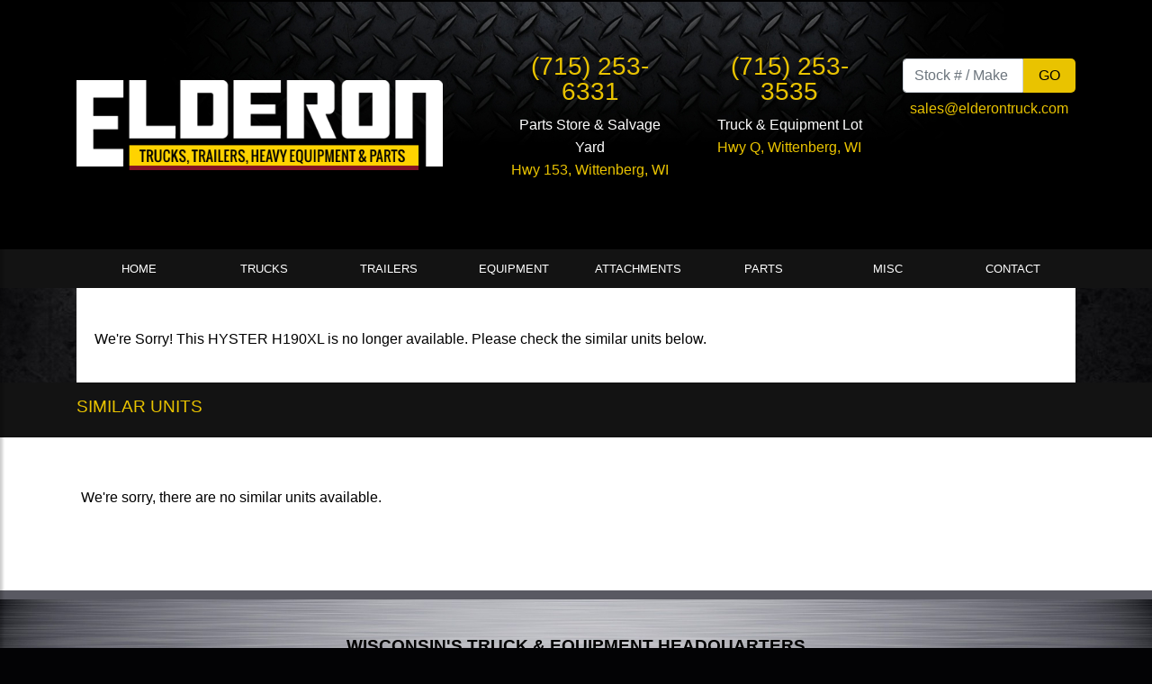

--- FILE ---
content_type: text/html; charset=UTF-8
request_url: https://www.elderontruck.com/equipment/?vid=2118&unit=1994-hyster-h190xl-mast-forklift
body_size: 5174
content:
<!DOCTYPE html>
<html lang="en-US">
<head>
    
<meta name="viewport" content="width=device-width, initial-scale=1, shrink-to-fit=no">
<meta http-equiv="Content-Type" content="text/html; charset=UTF-8" />

<title>1994 HYSTER H190XL MAST FORKLIFT FOR SALE #2118</title>

<meta name="description" content="Used 1994 HYSTER H190XL Mast Forklift for sale #2118. More HYSTER MAST FORKLIFTS for sale at Elderon Truck & Equipment" />

<meta property="og:locale" content="en_US" />
<meta property="og:type" content="website" />
<meta property="og:title" content="1994 HYSTER H190XL MAST FORKLIFT FOR SALE #2118" />
<meta property="og:description" content="Used 1994 HYSTER H190XL Mast Forklift for sale #2118. More HYSTER MAST FORKLIFTS for sale at Elderon Truck & Equipment" />
<meta property="og:site_name" content="" />
<meta property="og:image" content="https://www.imanpro.net/pub/co/elder/photo/2118/1.jpg?20181205083000" />

<meta name="twitter:card" content="summary_large_image" />
<meta name="twitter:description" content="Used 1994 HYSTER H190XL Mast Forklift for sale #2118. More HYSTER MAST FORKLIFTS for sale at Elderon Truck & Equipment" />
<meta name="twitter:title" content="1994 HYSTER H190XL MAST FORKLIFT FOR SALE #2118" />
<meta name="twitter:image" content="https://www.imanpro.net/pub/co/elder/photo/2118/1.jpg?20181205083000" />


<link rel="stylesheet" href="https://maxcdn.bootstrapcdn.com/bootstrap/4.3.1/css/bootstrap.min.css" integrity="" crossorigin="anonymous">
<link rel="stylesheet" type="text/css" media="all" href="/assets/css/styles.css?v=2.93" />
<link rel="stylesheet" href="/assets/css/carousel.css">
<link rel="stylesheet" href="/assets/css/search-spec.css?v=2.89">
<link rel="stylesheet" href="/assets/css/simpleLightbox.min.css">

<link rel="canonical" href="https://www.elderontruck.com/equipment/?vid=2118&unit=1994-hyster-h190xl-mast-forklift" />

</head>

<body>

<a id="smoothup" onclick="$('html, body').animate({scrollTop: 0}, 1000);" title="Back to top" style="cursor: pointer;"></a>

<div class="wrapper">

	<nav id="sidebar" class="" style="overflow: visible;"><div style="max-height: none;" tabindex="0"><div style="position:relative; top:0; left:0;" dir="ltr">


		<ul class="list-unstyled components">
<li class=""><a href="/" target="" rel="">Home</a></li>
<li><a href="#link2dropdown1" data-toggle="collapse" aria-expanded="false" class="dropdown-toggle">Trucks</a>
<ul class="collapse list-unstyled" id="link2dropdown1">
<li class="dropdown-item "><a href="/trucks-for-sale/" target="" rel="">All Trucks</a></li>
<li class="dropdown-item "><a href="/trucks-for-sale/?type=box-van-truck" target="" rel="">Box Van Truck</a></li>
<li class="dropdown-item "><a href="/trucks-for-sale/?type=bucket-boom-truck" target="" rel="">Bucket Boom Truck</a></li>
<li class="dropdown-item "><a href="/trucks-for-sale/?type=cab-chassis-truck" target="" rel="">Cab Chassis Truck</a></li>
<li class="dropdown-item "><a href="/trucks-for-sale/?type=crane-truck" target="" rel="">Crane Truck</a></li>
<li class="dropdown-item "><a href="/trucks-for-sale/?type=daycab" target="" rel="">Daycab Truck</a></li>
<li class="dropdown-item "><a href="/trucks-for-sale/?type=dump-truck" target="" rel="">Dump Truck</a></li>
<li class="dropdown-item "><a href="/trucks-for-sale/?type=flatbed-truck" target="" rel="">Flatbed Truck</a></li>
<li class="dropdown-item "><a href="/trucks-for-sale/?type=grapple-truck" target="" rel="">Grapple Truck</a></li>
<li class="dropdown-item "><a href="/trucks-for-sale/?type=rollback-tow-truck" target="" rel="">Rollback Tow Truck</a></li>
<li class="dropdown-item "><a href="/trucks-for-sale/?type=roll-off-truck" target="" rel="">Roll-off Truck</a></li>
<li class="dropdown-item "><a href="/trucks-for-sale/?type=sleeper" target="" rel="">Sleeper Truck</a></li>
<li class="dropdown-item "><a href="/trucks-for-sale/?type=tank-truck" target="" rel="">Tank Truck</a></li>
<li class="dropdown-item "><a href="/trucks-for-sale/?type=service-utility-truck" target="" rel="">Utility Truck</a></li>
<li class="dropdown-item "><a href="/trucks-for-sale/?type=vacuum-truck" target="" rel="">Vacuum Truck</a></li>
<li class="dropdown-item "><a href="/trucks-for-sale/?type=yard-jockey-spotter" target="" rel="">Spotter-Yard Jockey</a></li>
</ul>
</li>
<li><a href="#link3dropdown1" data-toggle="collapse" aria-expanded="false" class="dropdown-toggle">Trailers</a>
<ul class="collapse list-unstyled" id="link3dropdown1">
<li class="dropdown-item "><a href="/trailers-for-sale/" target="" rel="">All Trailers</a></li>
<li class="dropdown-item "><a href="/trailers-for-sale/?type=tank-trailer" target="" rel="">Tank Trailer</a></li>
<li class="dropdown-item "><a href="/trailers-for-sale/?type=container-trailer" target="" rel="">Container Trailer</a></li>
<li class="dropdown-item "><a href="/trailers-for-sale/?type=drop-deck-trailer" target="" rel="">Drop Deck Trailer</a></li>
<li class="dropdown-item "><a href="/trailers-for-sale/?type=end-dump-trailer" target="" rel="">End Dump Trailer</a></li>
<li class="dropdown-item "><a href="/trailers-for-sale/?type=flatbed-trailer" target="" rel="">Flatbed Trailer</a></li>
<li class="dropdown-item "><a href="/trailers-for-sale/?type=hopper-trailer" target="" rel="">Grain Trailer</a></li>
<li class="dropdown-item "><a href="/trailers-for-sale/?type=lowboy-trailer" target="" rel="">Lowboy Trailer</a></li>
<li class="dropdown-item "><a href="/trailers-for-sale/?type=reefer-trailer" target="" rel="">Reefer Trailer</a></li>
<li class="dropdown-item "><a href="/trailers-for-sale/?type=tag-trailer" target="" rel="">Tag Trailer</a></li>
<li class="dropdown-item "><a href="/trailers-for-sale/?type=van-trailer" target="" rel="">Van Trailer</a></li>
<li class="dropdown-item "><a href="/trailers-for-sale/?type=curtain-side-trailer" target="" rel="">Curtain Side Trailer</a></li>
<li class="dropdown-item "><a href="/trailers-for-sale/?type=gooseneck-trailer" target="" rel="">Gooseneck Trailer</a></li>
</ul>
</li>
<li><a href="#link4dropdown1" data-toggle="collapse" aria-expanded="false" class="dropdown-toggle">Equipment</a>
<ul class="collapse list-unstyled" id="link4dropdown1">
<li class="dropdown-item "><a href="/equipment-for-sale/" target="" rel="">All Equipment</a></li>
<li class="dropdown-item "><a href="/equipment-for-sale/?type=asphalt-paving" target="" rel="">Asphalt Paving</a></li>
<li class="dropdown-item "><a href="/equipment-for-sale/?type=backhoe-loader" target="" rel="">Backhoe Loader</a></li>
<li class="dropdown-item "><a href="/equipment-for-sale/?type=boom-lift" target="" rel="">Boom Lift</a></li>
<li class="dropdown-item "><a href="/equipment-for-sale/?type=chipper" target="" rel="">Chipper</a></li>
<li class="dropdown-item "><a href="/equipment-for-sale/?type=all-terrain-crane" target="" rel="">Crane</a></li>
<li class="dropdown-item "><a href="/equipment-for-sale/?type=crawler-dozer" target="" rel="">Dozer</a></li>
<li class="dropdown-item "><a href="/equipment-for-sale/?type=crawler-excavator" target="" rel="">Excavator</a></li>
<li class="dropdown-item "><a href="/equipment-for-sale/?type=drum-roller-compactor" target="" rel="">Compactor</a></li>
<li class="dropdown-item "><a href="/equipment-for-sale/?type=farm-tractor" target="" rel="">Farm Tractor</a></li>
<li class="dropdown-item "><a href="/equipment-for-sale/?type=forklift" target="" rel="">Forklift</a></li>
<li class="dropdown-item "><a href="/equipment-for-sale/?type=light-tower" target="" rel="">Light Tower</a></li>
<li class="dropdown-item "><a href="/equipment-for-sale/?type=mini-excavator" target="" rel="">Mini Excavator</a></li>
<li class="dropdown-item "><a href="/equipment-for-sale/?type=off-highway-truck" target="" rel="">Off Road Dump Truck</a></li>
<li class="dropdown-item "><a href="/equipment-for-sale/?type=motor-grader" target="" rel="">Motor Grader</a></li>
<li class="dropdown-item "><a href="/equipment-for-sale/?type=scissor-lift" target="" rel="">Scissor Lift</a></li>
<li class="dropdown-item "><a href="/equipment-for-sale/?type=aggregate-screen" target="" rel="">Screener</a></li>
<li class="dropdown-item "><a href="/equipment-for-sale/?type=skidsteer" target="" rel="">Skid Steer</a></li>
<li class="dropdown-item "><a href="/equipment-for-sale/?type=skip-loader" target="" rel="">Skip Loader</a></li>
<li class="dropdown-item "><a href="/equipment-for-sale/?type=sweeper" target="" rel="">Sweeper</a></li>
<li class="dropdown-item "><a href="/equipment-for-sale/?type=stump-grinder" target="" rel="">Stump Grinder</a></li>
<li class="dropdown-item "><a href="/equipment-for-sale/?type=wheel-loader" target="" rel="">Wheel Loader</a></li>
</ul>
</li>
<li><a href="#link5dropdown1" data-toggle="collapse" aria-expanded="false" class="dropdown-toggle">Attachments</a>
<ul class="collapse list-unstyled" id="link5dropdown1">
<li class="dropdown-item "><a href="/attachments-for-sale/" target="" rel="">All Attachments</a></li>
<li class="dropdown-item "><a href="/attachments-for-sale/?type=agricultural-attachment" target="" rel="">Agricultural Attachment</a></li>
<li class="dropdown-item "><a href="/attachments-for-sale/?type=auger" target="" rel="">Auger</a></li>
<li class="dropdown-item "><a href="/attachments-for-sale/?type=blade" target="" rel="">Blade</a></li>
<li class="dropdown-item "><a href="/attachments-for-sale/?type=boom" target="" rel="">Boom</a></li>
<li class="dropdown-item "><a href="/attachments-for-sale/?type=boom-lift" target="" rel="">Boom Lift</a></li>
<li class="dropdown-item "><a href="/attachments-for-sale/?type=bucket" target="" rel="">Bucket</a></li>
<li class="dropdown-item "><a href="/attachments-for-sale/?type=cab" target="" rel="">Cab</a></li>
<li class="dropdown-item "><a href="/attachments-for-sale/?type=cable-plow" target="" rel="">Cable Plow</a></li>
<li class="dropdown-item "><a href="/attachments-for-sale/?type=dozer" target="" rel="">Dozer</a></li>
<li class="dropdown-item "><a href="/attachments-for-sale/?type=excavator" target="" rel="">Excavator</a></li>
<li class="dropdown-item "><a href="/attachments-for-sale/?type=fork" target="" rel="">Fork</a></li>
<li class="dropdown-item "><a href="/attachments-for-sale/?type=grapple" target="" rel="">Grapple</a></li>
<li class="dropdown-item "><a href="/attachments-for-sale/?type=mower" target="" rel="">Mower</a></li>
<li class="dropdown-item "><a href="/attachments-for-sale/?type=paving" target="" rel="">Paving</a></li>
<li class="dropdown-item "><a href="/attachments-for-sale/?type=root-rock-rake" target="" rel="">Root - Rock Rake</a></li>
<li class="dropdown-item "><a href="/attachments-for-sale/?type=rubber-track" target="" rel="">Rubber Track</a></li>
<li class="dropdown-item "><a href="/attachments-for-sale/?type=shank" target="" rel="">Shank</a></li>
<li class="dropdown-item "><a href="/attachments-for-sale/?type=skidsteer" target="" rel="">Skidsteer</a></li>
<li class="dropdown-item "><a href="/attachments-for-sale/?type=snow-plow" target="" rel="">Snow Plow</a></li>
<li class="dropdown-item "><a href="/attachments-for-sale/?type=steel-track" target="" rel="">Steel Track</a></li>
<li class="dropdown-item "><a href="/attachments-for-sale/?type=tire" target="" rel="">Tire</a></li>
<li class="dropdown-item "><a href="/attachments-for-sale/?type=winch" target="" rel="">Winch</a></li>
</ul>
</li>
<li><a href="#link6dropdown1" data-toggle="collapse" aria-expanded="false" class="dropdown-toggle">Parts</a>
<ul class="collapse list-unstyled" id="link6dropdown1">
<li class="dropdown-item "><a href="/parts-for-sale/" target="" rel="">All Parts</a></li>
<li class="dropdown-item "><a href="/parts-for-sale/?type=complete-engine" target="" rel="">Engines</a></li>
<li class="dropdown-item "><a href="/parts-for-sale/?type=hood" target="" rel="">Hoods</a></li>
</ul>
</li>
<li><a href="#link7dropdown1" data-toggle="collapse" aria-expanded="false" class="dropdown-toggle">Misc</a>
<ul class="collapse list-unstyled" id="link7dropdown1">
<li class="dropdown-item "><a href="/misc-for-sale/?type=pickup-truck-body" target="" rel="">Pickup Truck Bodies</a></li>
</ul>
</li>
<li class=""><a href="/contact-us/" target="" rel="">Contact</a></li>
</ul>

	</nav>

	<div id="content">

		<div id="sidebar-tog" class="menu-tog-button"><img id="sidebarCollapse" src="/assets/images/hamburger.png" alt="Menu" style="width: 26px;" /></div>

		<div class="container-fluid">
			<div class="row">
				<div class="col-12 fullheader">
					<div class="container">

						<header class="site-header py-3">
							<div class="row justify-content-between align-items-center">
								<div class="col-lg-12 col-xl-5 tal2">
									<a href="/"><img src="/assets/images/logo-black.png" alt="Logo" class="logo" /></a>
								</div>
								<div class="col-lg-12 col-xl-7 tar2">

									<div class="row">
									<div class="col-sm-12 col-md-4 tal2">

									<div class="center" style="display: inline-block; width: auto;">
										<div class="header-phone"><a class="white" href="tel:7152536331">(715) 253-6331</a></div>
										<div class="header-location" itemprop="address" itemscope="" itemtype="http://schema.org/PostalAddress">Parts Store & Salvage Yard<br />
											<a class="white" href="https://goo.gl/maps/g3NBxhWGGXJWDECr7" target="_blank" rel="noopener">Hwy 153, <span itemprop="streetAddress" style="display: none;">W18601 State Hwy 153</span> <span itemprop="addressLocality">Wittenberg</span>, <span itemprop="addressRegion">WI</span> <span itemprop="postalCode" style="display: none;">54499</span></a>
										</div><br />

										<span itemprop="geo" itemscope="" itemtype="http://schema.org/GeoCoordinates">
										<meta itemprop="latitude" content="">
										<meta itemprop="longitude" content="">
										</span>

									</div>

									</div>
									<div class="col-sm-12 col-md-4 tal2">

									<div class="center" style="display: inline-block; width: auto;">
										<div class="header-phone"><a class="white" href="tel:7152533535">(715) 253-3535</a></div>
										<div class="header-location" itemprop="address" itemscope="" itemtype="http://schema.org/PostalAddress">Truck & Equipment Lot<br />
											<a class="white" href="https://goo.gl/maps/R2jG5ZWwtRbjQ8vR7" target="_blank" rel="noopener">Hwy Q, <span itemprop="streetAddress" style="display: none;">W17341 Cty Hwy Q</span> <span itemprop="addressLocality">Wittenberg</span>, <span itemprop="addressRegion">WI</span> <span itemprop="postalCode" style="display: none;">54499</span></a>
										</div><br />

										<span itemprop="geo" itemscope="" itemtype="http://schema.org/GeoCoordinates">
										<meta itemprop="latitude" content="">
										<meta itemprop="longitude" content="">
										</span>

									</div>

									</div>
									<div class="col-sm-12 col-md-4 tar2">

									<div class="center" style="display: inline-block; width: auto; margin-top: 5px;">

										<div class="header-form" style=" margin-bottom: 10px;">
										<form method="get" action="/search">

                <input type="submit" value="Go" class="button float-right" style="height: 38px; width: 30%; border-top-left-radius: 0px; border-bottom-left-radius: 0px; color: #000;"> 
                <input aria-label="Stock Number Search" type="text" id="header-search" class="form-control" placeholder="Stock # / Make" name="search" style="width: 70%; border-top-right-radius: 0px; border-bottom-right-radius: 0px;">

										
										

										</form>
										</div>

										<div class="header-social">
										<a href="/cdn-cgi/l/email-protection#fc8f9d90998fbc999098998e9392888e899f97d29f9391"><span class="__cf_email__" data-cfemail="4033212c253300252c2425322f2e343235232b6e232f2d">[email&#160;protected]</span></a>
										</div>

									</div>

									</div>
									</div>

								</div>
							</div>
						</header>

					</div>
				</div>
			</div>
		</div>

		<div class="container-fluid mainmenu">
			<div class="row">
				<div class="col-12 fullmenu">
					<div class="container">
						<nav class="navbar navbar-expand-lg desktopmenu">


						<ul class="navbar-nav w-100 nav-justified">
<li class="nav-item "><a href="/" target="" rel="">Home</a></li>
<li class="nav-item dropdown"><a href="#" id="link2dropdown1" role="button" data-toggle="dropdown" aria-haspopup="true" aria-expanded="false" class="nav-link dropdown-toggle">Trucks</a>
<div class="dropdown-menu" aria-labelledby="link2dropdown1">
<a class="dropdown-item" href="/trucks-for-sale/" target="" rel="">All Trucks</a><hr>
<a class="dropdown-item" href="/trucks-for-sale/?type=box-van-truck" target="" rel="">Box Van Truck</a><hr>
<a class="dropdown-item" href="/trucks-for-sale/?type=bucket-boom-truck" target="" rel="">Bucket Boom Truck</a><hr>
<a class="dropdown-item" href="/trucks-for-sale/?type=cab-chassis-truck" target="" rel="">Cab Chassis Truck</a><hr>
<a class="dropdown-item" href="/trucks-for-sale/?type=crane-truck" target="" rel="">Crane Truck</a><hr>
<a class="dropdown-item" href="/trucks-for-sale/?type=daycab" target="" rel="">Daycab Truck</a><hr>
<a class="dropdown-item" href="/trucks-for-sale/?type=dump-truck" target="" rel="">Dump Truck</a><hr>
<a class="dropdown-item" href="/trucks-for-sale/?type=flatbed-truck" target="" rel="">Flatbed Truck</a><hr>
<a class="dropdown-item" href="/trucks-for-sale/?type=grapple-truck" target="" rel="">Grapple Truck</a><hr>
<a class="dropdown-item" href="/trucks-for-sale/?type=rollback-tow-truck" target="" rel="">Rollback Tow Truck</a><hr>
<a class="dropdown-item" href="/trucks-for-sale/?type=roll-off-truck" target="" rel="">Roll-off Truck</a><hr>
<a class="dropdown-item" href="/trucks-for-sale/?type=sleeper" target="" rel="">Sleeper Truck</a><hr>
<a class="dropdown-item" href="/trucks-for-sale/?type=tank-truck" target="" rel="">Tank Truck</a><hr>
<a class="dropdown-item" href="/trucks-for-sale/?type=service-utility-truck" target="" rel="">Utility Truck</a><hr>
<a class="dropdown-item" href="/trucks-for-sale/?type=vacuum-truck" target="" rel="">Vacuum Truck</a><hr>
<a class="dropdown-item" href="/trucks-for-sale/?type=yard-jockey-spotter" target="" rel="">Spotter-Yard Jockey</a><hr>
</div>
</li>
<li class="nav-item dropdown"><a href="#" id="link3dropdown1" role="button" data-toggle="dropdown" aria-haspopup="true" aria-expanded="false" class="nav-link dropdown-toggle">Trailers</a>
<div class="dropdown-menu" aria-labelledby="link3dropdown1">
<a class="dropdown-item" href="/trailers-for-sale/" target="" rel="">All Trailers</a><hr>
<a class="dropdown-item" href="/trailers-for-sale/?type=tank-trailer" target="" rel="">Tank Trailer</a><hr>
<a class="dropdown-item" href="/trailers-for-sale/?type=container-trailer" target="" rel="">Container Trailer</a><hr>
<a class="dropdown-item" href="/trailers-for-sale/?type=drop-deck-trailer" target="" rel="">Drop Deck Trailer</a><hr>
<a class="dropdown-item" href="/trailers-for-sale/?type=end-dump-trailer" target="" rel="">End Dump Trailer</a><hr>
<a class="dropdown-item" href="/trailers-for-sale/?type=flatbed-trailer" target="" rel="">Flatbed Trailer</a><hr>
<a class="dropdown-item" href="/trailers-for-sale/?type=hopper-trailer" target="" rel="">Grain Trailer</a><hr>
<a class="dropdown-item" href="/trailers-for-sale/?type=lowboy-trailer" target="" rel="">Lowboy Trailer</a><hr>
<a class="dropdown-item" href="/trailers-for-sale/?type=reefer-trailer" target="" rel="">Reefer Trailer</a><hr>
<a class="dropdown-item" href="/trailers-for-sale/?type=tag-trailer" target="" rel="">Tag Trailer</a><hr>
<a class="dropdown-item" href="/trailers-for-sale/?type=van-trailer" target="" rel="">Van Trailer</a><hr>
<a class="dropdown-item" href="/trailers-for-sale/?type=curtain-side-trailer" target="" rel="">Curtain Side Trailer</a><hr>
<a class="dropdown-item" href="/trailers-for-sale/?type=gooseneck-trailer" target="" rel="">Gooseneck Trailer</a><hr>
</div>
</li>
<li class="nav-item dropdown"><a href="#" id="link4dropdown1" role="button" data-toggle="dropdown" aria-haspopup="true" aria-expanded="false" class="nav-link dropdown-toggle">Equipment</a>
<div class="dropdown-menu" aria-labelledby="link4dropdown1">
<a class="dropdown-item" href="/equipment-for-sale/" target="" rel="">All Equipment</a><hr>
<a class="dropdown-item" href="/equipment-for-sale/?type=asphalt-paving" target="" rel="">Asphalt Paving</a><hr>
<a class="dropdown-item" href="/equipment-for-sale/?type=backhoe-loader" target="" rel="">Backhoe Loader</a><hr>
<a class="dropdown-item" href="/equipment-for-sale/?type=boom-lift" target="" rel="">Boom Lift</a><hr>
<a class="dropdown-item" href="/equipment-for-sale/?type=chipper" target="" rel="">Chipper</a><hr>
<a class="dropdown-item" href="/equipment-for-sale/?type=all-terrain-crane" target="" rel="">Crane</a><hr>
<a class="dropdown-item" href="/equipment-for-sale/?type=crawler-dozer" target="" rel="">Dozer</a><hr>
<a class="dropdown-item" href="/equipment-for-sale/?type=crawler-excavator" target="" rel="">Excavator</a><hr>
<a class="dropdown-item" href="/equipment-for-sale/?type=drum-roller-compactor" target="" rel="">Compactor</a><hr>
<a class="dropdown-item" href="/equipment-for-sale/?type=farm-tractor" target="" rel="">Farm Tractor</a><hr>
<a class="dropdown-item" href="/equipment-for-sale/?type=forklift" target="" rel="">Forklift</a><hr>
<a class="dropdown-item" href="/equipment-for-sale/?type=light-tower" target="" rel="">Light Tower</a><hr>
<a class="dropdown-item" href="/equipment-for-sale/?type=mini-excavator" target="" rel="">Mini Excavator</a><hr>
<a class="dropdown-item" href="/equipment-for-sale/?type=off-highway-truck" target="" rel="">Off Road Dump Truck</a><hr>
<a class="dropdown-item" href="/equipment-for-sale/?type=motor-grader" target="" rel="">Motor Grader</a><hr>
<a class="dropdown-item" href="/equipment-for-sale/?type=scissor-lift" target="" rel="">Scissor Lift</a><hr>
<a class="dropdown-item" href="/equipment-for-sale/?type=aggregate-screen" target="" rel="">Screener</a><hr>
<a class="dropdown-item" href="/equipment-for-sale/?type=skidsteer" target="" rel="">Skid Steer</a><hr>
<a class="dropdown-item" href="/equipment-for-sale/?type=skip-loader" target="" rel="">Skip Loader</a><hr>
<a class="dropdown-item" href="/equipment-for-sale/?type=sweeper" target="" rel="">Sweeper</a><hr>
<a class="dropdown-item" href="/equipment-for-sale/?type=stump-grinder" target="" rel="">Stump Grinder</a><hr>
<a class="dropdown-item" href="/equipment-for-sale/?type=wheel-loader" target="" rel="">Wheel Loader</a><hr>
</div>
</li>
<li class="nav-item dropdown"><a href="#" id="link5dropdown1" role="button" data-toggle="dropdown" aria-haspopup="true" aria-expanded="false" class="nav-link dropdown-toggle">Attachments</a>
<div class="dropdown-menu" aria-labelledby="link5dropdown1">
<a class="dropdown-item" href="/attachments-for-sale/" target="" rel="">All Attachments</a><hr>
<a class="dropdown-item" href="/attachments-for-sale/?type=agricultural-attachment" target="" rel="">Agricultural Attachment</a><hr>
<a class="dropdown-item" href="/attachments-for-sale/?type=auger" target="" rel="">Auger</a><hr>
<a class="dropdown-item" href="/attachments-for-sale/?type=blade" target="" rel="">Blade</a><hr>
<a class="dropdown-item" href="/attachments-for-sale/?type=boom" target="" rel="">Boom</a><hr>
<a class="dropdown-item" href="/attachments-for-sale/?type=boom-lift" target="" rel="">Boom Lift</a><hr>
<a class="dropdown-item" href="/attachments-for-sale/?type=bucket" target="" rel="">Bucket</a><hr>
<a class="dropdown-item" href="/attachments-for-sale/?type=cab" target="" rel="">Cab</a><hr>
<a class="dropdown-item" href="/attachments-for-sale/?type=cable-plow" target="" rel="">Cable Plow</a><hr>
<a class="dropdown-item" href="/attachments-for-sale/?type=dozer" target="" rel="">Dozer</a><hr>
<a class="dropdown-item" href="/attachments-for-sale/?type=excavator" target="" rel="">Excavator</a><hr>
<a class="dropdown-item" href="/attachments-for-sale/?type=fork" target="" rel="">Fork</a><hr>
<a class="dropdown-item" href="/attachments-for-sale/?type=grapple" target="" rel="">Grapple</a><hr>
<a class="dropdown-item" href="/attachments-for-sale/?type=mower" target="" rel="">Mower</a><hr>
<a class="dropdown-item" href="/attachments-for-sale/?type=paving" target="" rel="">Paving</a><hr>
<a class="dropdown-item" href="/attachments-for-sale/?type=root-rock-rake" target="" rel="">Root - Rock Rake</a><hr>
<a class="dropdown-item" href="/attachments-for-sale/?type=rubber-track" target="" rel="">Rubber Track</a><hr>
<a class="dropdown-item" href="/attachments-for-sale/?type=shank" target="" rel="">Shank</a><hr>
<a class="dropdown-item" href="/attachments-for-sale/?type=skidsteer" target="" rel="">Skidsteer</a><hr>
<a class="dropdown-item" href="/attachments-for-sale/?type=snow-plow" target="" rel="">Snow Plow</a><hr>
<a class="dropdown-item" href="/attachments-for-sale/?type=steel-track" target="" rel="">Steel Track</a><hr>
<a class="dropdown-item" href="/attachments-for-sale/?type=tire" target="" rel="">Tire</a><hr>
<a class="dropdown-item" href="/attachments-for-sale/?type=winch" target="" rel="">Winch</a><hr>
</div>
</li>
<li class="nav-item dropdown"><a href="#" id="link6dropdown1" role="button" data-toggle="dropdown" aria-haspopup="true" aria-expanded="false" class="nav-link dropdown-toggle">Parts</a>
<div class="dropdown-menu" aria-labelledby="link6dropdown1">
<a class="dropdown-item" href="/parts-for-sale/" target="" rel="">All Parts</a><hr>
<a class="dropdown-item" href="/parts-for-sale/?type=complete-engine" target="" rel="">Engines</a><hr>
<a class="dropdown-item" href="/parts-for-sale/?type=hood" target="" rel="">Hoods</a><hr>
</div>
</li>
<li class="nav-item dropdown"><a href="#" id="link7dropdown1" role="button" data-toggle="dropdown" aria-haspopup="true" aria-expanded="false" class="nav-link dropdown-toggle">Misc</a>
<div class="dropdown-menu" aria-labelledby="link7dropdown1">
<a class="dropdown-item" href="/misc-for-sale/?type=pickup-truck-body" target="" rel="">Pickup Truck Bodies</a><hr>
</div>
</li>
<li class="nav-item "><a href="/contact-us/" target="" rel="">Contact</a></li>
</ul>


						</nav>
					</div>
				</div>
			</div>
		</div>

		
		<main role="main" class="container main-content" style="padding-bottom: 20px;">
			<div class="page-tophalf-constrained">
			<div class="row">
				<div class="col-12">
					<div class="seplg"></div>


<p>We're Sorry! This HYSTER H190XL is no longer available. Please check the similar units below.</p><div class="row">

<div class="col-md-12">


					</div>
				</div>
			</div>
		</div>
	</div>
</main>

<div class="fullwidthbar1">
	<div class="container">
		<div class="row">
			<div class="col">
				<h3 class="spec-simunit-header">Similar Units</h3>
			</div>
		</div>
	</div>
</div>

<main role="main" class="container-fluid main-content page-bottomhalf-full">
	<div class="container page-bottomhalf-constrained">
		<div>
			<div>

				<div class="row">
					<div class="col-12">
						<div class="seplg"></div>
	<p>We're sorry, there are no similar units available.</p></div>
</div>
 


					<div class="seplg"></div>
				</div>
			</div>
			</div>
		</main>

		<div class="container-fluid showcase">
		<h3>Wisconsin's Truck &amp; Equipment Headquarters</h3>
		</div>

		<footer class="site-footer">

			<div class="row">
			<div class="col-md-12">
				<a href="/"><img src="/assets/images/logo-black.png" alt="Logo" class="logo" /></a>
			</div>
			</div>

			<div class="sepsm"></div>
			<div class="sepsm"></div>

			<div class="row">
			<div class="col-md-6 tar2"style="padding:0 48px">

			<div class="header-location" itemprop="address" itemscope="" itemtype="http://schema.org/PostalAddress" style="display: inline-block; text-align: center;">Parts Store & Salvage Yard
			<div class="header-phone"><a class="white" href="tel:7152536331">(715) 253-6331</a></div>
				<a class="white" href="https://goo.gl/maps/g3NBxhWGGXJWDECr7" target="_blank" rel="noopener"><span itemprop="streetAddress">W18601 State Hwy 153</span><br /><span itemprop="addressLocality">Wittenberg</span>, <span itemprop="addressRegion">WI</span> <span itemprop="postalCode">54499</span></a>
			</div>

			</div>
			<div class="col-md-6 tal2" style="padding:0 48px">

			<div class="header-location" itemprop="address" itemscope="" itemtype="http://schema.org/PostalAddress" style="display: inline-block; text-align: center;">Truck & Equipment Sales Lot
			<div class="header-phone"><a class="white" href="tel:7152533535">(715) 253-3535</a></div>
				<a class="white" href="https://goo.gl/maps/R2jG5ZWwtRbjQ8vR7" target="_blank" rel="noopener"><span itemprop="streetAddress">W17341 Cty Hwy Q</span><br /><span itemprop="addressLocality">Wittenberg</span>, <span itemprop="addressRegion">WI</span> <span itemprop="postalCode">54499</span></a>
			</div>

			</div>
			</div>

			<span itemprop="geo" itemscope="" itemtype="http://schema.org/GeoCoordinates">
			<meta itemprop="latitude" content="">
			<meta itemprop="longitude" content="">
			</span>

		</footer>

		<footer class="site-copyright">

		<a href="https://www.imanpro.com/" target="_blank" rel="noopener"><img src="//www.imanpro.net/pub/img/imanpro.png" style="max-height: 18px;" alt="ImanPro" /></a>

		<p>Copyright &copy;2019 Elderon Truck & Equipment. All Rights Reserved.</p>

		<div class="privacy"><a href="/privacy">Privacy Policy</a></div>

		
		</footer>



	</div> <!-- #content -->

</div> <!-- .wrapper -->


<!-- Dark Overlay element -->
<div class="overlay"></div>

<script data-cfasync="false" src="/cdn-cgi/scripts/5c5dd728/cloudflare-static/email-decode.min.js"></script><script src="https://ajax.googleapis.com/ajax/libs/jquery/3.4.1/jquery.min.js"></script>
<script src="https://stackpath.bootstrapcdn.com/bootstrap/4.3.1/js/bootstrap.min.js" crossorigin="anonymous" integrity=""></script>
<script type="text/javascript" src="/assets/js/site.js?v=2.14"></script>
<script type="text/javascript" src="https://cdnjs.cloudflare.com/ajax/libs/jquery.lazy/1.7.4/jquery.lazy.min.js"></script>
<script src="/assets/js/simpleLightbox.min.js"></script>





<script>

	var lightbox;
	var $items;

	$( document ).ready(function() {

		jQuery(".lazy").lazy();

		$items = ['https://www.imanpro.net/pub/co/elder/photo/2118/1.jpg?20181205083000','https://www.imanpro.net/pub/co/elder/photo/2118/2.jpg?20181205083000','https://www.imanpro.net/pub/co/elder/photo/2118/3.jpg?20181205083000','https://www.imanpro.net/pub/co/elder/photo/2118/4.jpg?20181205083000','https://www.imanpro.net/pub/co/elder/photo/2118/5.jpg?20181205083000','https://www.imanpro.net/pub/co/elder/photo/2118/6.jpg?20181205083000','https://www.imanpro.net/pub/co/elder/photo/2118/7.jpg?20181205083000','https://www.imanpro.net/pub/co/elder/photo/2118/8.jpg?20181205083000','https://www.imanpro.net/pub/co/elder/photo/2118/9.jpg?20181205083000','https://www.imanpro.net/pub/co/elder/photo/2118/10.jpg?20181205083000','https://www.imanpro.net/pub/co/elder/photo/2118/11.jpg?20181205083000','https://www.imanpro.net/pub/co/elder/photo/2118/12.jpg?20181205083000','https://www.imanpro.net/pub/co/elder/photo/2118/13.jpg?20181205083000','https://www.imanpro.net/pub/co/elder/photo/2118/14.jpg?20181205083000'];

		$(".mainimage-container .lbox-pic").on("click", function(e) {
			var lightbox = SimpleLightbox.open({ items: $items, startAt: $items.indexOf($(".mainimage-container .lbox-pic").attr("href")) });
			return false;
		});

		var lightboxp = $(".lbox-vid").simpleLightbox({ nav: "false" });
	});

	function do_Thumb_Link(photo) {

		$(".mainimage-container").css("background","url(" + photo + ")");
		$(".mainimage-link").attr("href",photo);
		$("#mainimage").attr("src",photo);

		$(".mainimage-container .lbox-pic").prop("onclick", null).off("click");
		$(".mainimage-container .lbox-pic").on("click", function(e) {
			var lightbox = SimpleLightbox.open({ items: $items, startAt: $items.indexOf($(".mainimage-container .lbox-pic").attr("href")) });
			return false;
		});
	}

</script>



<script>
$(document).scroll(function() {
 var y = $(this).scrollTop();
 if (y > 500) {
   $('#smoothup').fadeIn();
 } else {
   $('#smoothup').fadeOut();
 }
});
</script>

<script defer src="https://static.cloudflareinsights.com/beacon.min.js/vcd15cbe7772f49c399c6a5babf22c1241717689176015" integrity="sha512-ZpsOmlRQV6y907TI0dKBHq9Md29nnaEIPlkf84rnaERnq6zvWvPUqr2ft8M1aS28oN72PdrCzSjY4U6VaAw1EQ==" data-cf-beacon='{"version":"2024.11.0","token":"8a3eba1d559d47459da80dcba1cddea9","r":1,"server_timing":{"name":{"cfCacheStatus":true,"cfEdge":true,"cfExtPri":true,"cfL4":true,"cfOrigin":true,"cfSpeedBrain":true},"location_startswith":null}}' crossorigin="anonymous"></script>
</body>
</html>

--- FILE ---
content_type: text/css
request_url: https://www.elderontruck.com/assets/css/search-spec.css?v=2.89
body_size: 2092
content:

/*

### IMANPRO STATIC SITE SCRIPT WITH DEALER ADDITIONS
### v.2.0.1

*/








/* IMP ADVANCED SEARCH PLUGIN STYLES */

.search-result-box { margin-bottom: 30px; }

.search-h1 { text-transform: uppercase; font-size: 23px; }

.search-h1 div { float: right; font-size: 14px; margin-top: 10px; }
.search-h1 div a { color: #000; }
.search-h1 div a:hover { color: #c40000; }

.search-h2 { text-transform: uppercase; font-size: 15px; margin-bottom: 20px; color: #ab2136; }
.search-h2 div { float: right; }

@media screen and (max-width: 990px) {
	.search-h1, .search-h1 div, .search-h2, .search-h2 div { text-align: center; }
	.search-h1 div, .search-h2 div { margin-top: 10px; float: none; }
}

.search-item-header { background: #000; color: #000; padding: 5px; margin: 0px; text-transform: uppercase; font-size: 16px; line-height: 1.5rem; }
.search-item-header a { color: #fff; }

/* MAIN PIC AND THUMBS FOR USE WITH MATCHING ASPECT RATIO PHOTOS (NATURAL DISPLAY)  */
.search-img-container { height: auto; }
.search-img-container img { width: 100%; }

/* MAIN PIC FOR USE WITH MISMATCHED ASPECT RATIO PHOTOS (CROPPED DISPLAY) */
/*
.search-img-container { height: 316px; overflow: hidden; }
.fiftyfifty .search-img-container { height: 180px !important; }
.search-img-container img { min-height: 100%; min-width: 100%; position: absolute; top: 50%; left: 50%; transform: translate(-50%,-50%); }
*/

.search-info1 { font-size: 14px; }
.search-info2 { font-size: 16px; text-transform: uppercase; }
.search-info3 { font-size: 18px; text-transform: uppercase; }
.search-info4 { font-size: 14px; }

.search-info1, .search-info2, .search-info3, .search-info4 { margin-bottom: 15px; }

.search-info4 table { width: 100%; }
.search-info4 th { font-weight: normal; background: #f0f0f0; }
.search-info4 td {  }
.search-info4 th, td { border: 1px solid #bbb; padding: 2px 5px !important; }
.fiftyfifty .search-info4 th, td { font-size: 12px; }

.fntext { background: #ff0000; color: #ffffff; text-align: center; }
.search-stocknum { float: left; }
.search-price { color: #c40000; text-align: right; }

.search-results { }
.search-num-results { float: right; }

.search-result-box .col-md-7 { padding-left: 0px; padding-top: 15px; }
.search-result-box .col-md-5 { padding-right: 15px; padding-top: 15px; }

/*
.page-link { color: #bb0000; }
.page-link:hover { color: #000000; }
*/
.page-item.active .page-link { 
	background-color: #e9c300; 
	border-color: #e9c300 !important; 
	border-top-color: #e9c300 !important; 
	border-right-color: #e9c300 !important; 
	border-left-color: #e9c300 !important; 
	border-bottom-color: #e9c300 !important; 
}

.page-item.total-results { margin-left: 10px; }

/* SEARCH FORM */

.search-section { 
	border-top: 5px solid #ab2136;
    padding: 6px;
    margin-bottom: 20px;
border-bottom-right-radius: 4px;
border-bottom-left-radius: 4px;
box-shadow: 0 2px 5px rgba(0, 0, 0, 0.18);
}
.search-section h3 { margin: 0 0 10px 0; }
#imp-search-form * { font-size: 13px !important; }

.sortby { padding: 5px 0 5px 5px; height: 36px; border: 1px solid #dee2e6; margin: 0 0 18px 0; height: 38px; color: #666; border-radius: 3px; background: #fff; }

#imp-search-form select,
#imp-search-form input[type="text"] { width: 100%; padding: 5px 0 5px 5px; height: 36px; border: 1px solid #dee2e6; margin: 6px 0 0 0; }

#imp-search-form select { width: 100%; }

#imp-search-form input[type="text"] { width: 70%; }

#imp-search-form .buttonright { width: 30%; float: right; height: 36px; border: 0px; background: #ddd; color: #000; margin: 6px 0 0 0; text-transform: uppercase; }
#imp-search-form .buttonright:hover { background: #e9c300; color: #fff; }

#imp-search-form .button { width: 100%; border: 0px; background: #ddd; color: #000; margin: 6px 0 0 0; border-radius: 0px !important; }
#imp-search-form .button:hover { background: #e9c300; color: #fff; }

.imp-form-container h3 { background: #fff; color: #2a2a35; padding: 5px 10px 5px 10px; font-size: 13px; font-weight: bold !important; text-transform: uppercase; margin: 0px; }

.sticky {
	position: -webkit-sticky;
    position: sticky;
    top: 0;
}

.plusminus { width: 10px; cursor: pointer; }


@media screen and (max-width: 990px) {
	.search-results { padding-left: 0px; }
	.search-info1, .search-info2, .search-info3, .search-info4 { padding-left: 0px; }

	.search-num-results { float: none; text-align: center; }
	.pagination { text-align: center; }
	.top-pagination .pagination { display: none; }
	.bottom-pagination .sortby { display: none; }
	.search-result-box .col-md-7 { padding-left: 15px; }
	#search-type-div { display: none; }
	.sticky { position: relative; }

	.sortby { margin: 0 0 20px 0; }
}

.state-link { font-size: 14px; margin-top: 20px; }
.seo { font-size: 14px; margin-bottom: 20px; text-transform: uppercase; }










/* IMP HTML RANGE SLIDER CSS */

.slidecontaineryear, .slidecontainerprice, .slidecontainermileage {
  width: 100%; /* Width of the outside container */
  position: relative;
  height: 25px !important;
}

.slidebox { text-transform: uppercase; width: 100%; padding: 10px; border: 1px solid #dee2e6; margin: 6px 0 0 0; font-size: 13px !important }
.slidetrack { background: #f0f0f0; margin: 5px 0 0 0; }

/* The slider itself */
.slider {
  -webkit-appearance: none;  /* Override default CSS styles */
  appearance: none;
  width: 100%; /* Full-width */
  height: 25px; /* Specified height */
  background: none; /* Grey background */
  outline: none; /* Remove outline */
  opacity: 0.7; /* Set transparency (for mouse-over effects on hover) */
  -webkit-transition: .2s; /* 0.2 seconds transition on hover */
  transition: opacity .2s;
  position: absolute;
  top: 0px;
  left: 0px;
  border: 1px solid #bbb;
}

/* Mouse-over effects */
.slider:hover {
  opacity: 1; /* Fully shown on mouse-over */
}

/* The slider handle (use -webkit- (Chrome, Opera, Safari, Edge) and -moz- (Firefox) to override default look) */
.slider::-webkit-slider-thumb {
  -webkit-appearance: none; /* Override default look */
  appearance: none;
  width: 25px; /* Set a specific slider handle width */
  height: 25px; /* Slider handle height */
  background: #e9c300; 
  cursor: pointer; /* Cursor on hover */
}

.slider::-moz-range-thumb {
  width: 25px; /* Set a specific slider handle width */
  height: 25px; /* Slider handle height */
  background: #e9c300; 
  cursor: pointer; /* Cursor on hover */
}


input[type=range] {
pointer-events: none;
}
input[type=range]::-webkit-slider-thumb {
pointer-events:auto;
}
input[type=range]::-moz-range-thumb {
pointer-events:auto;
}















/* IMP SPEC SHEET PLUGIN STYLES */

.spec-h1 { text-transform: uppercase; font-size: 21px; text-align: center; }
.spec-h2 { text-transform: uppercase; font-size: 14px; text-align: center; margin-bottom: 20px; }

.spec-info1 { font-size: 14px; }
.spec-info2 { font-size: 16px; text-transform: uppercase; }
.spec-info3 { font-size: 18px; text-transform: uppercase; }
.spec-info4 { font-size: 14px; }
.spec-info5 { font-size: 14px; }

.spec-info1, .spec-info4, .spec-info5 { margin-bottom: 15px; }
.spec-info2, .spec-info3 { margin-bottom: 25px; }

.spec-info1 h3 { margin-top: -5px; }
.spec-info3 .button { display: block; text-align: center; width: 100%; color: #000; }

.spec-info4 h3, .spec-info5 h3 { text-transform: uppercase; font-size: 17px; padding: 5px; background: #000; color: #fff; }

.spec-info5 table { width: 100%; }
.spec-info5 th { font-weight: normal; background: #f0f0f0; width: 35%; }
.spec-info5 td {  }
.spec-info5 th, td { border: 1px solid #bbb; padding: 2px 5px !important; }

.spec-dlr { font-size: 23px; }
.spec-location { font-size: 17px; }
.spec-phone { font-size: 20px; }
.spec-price { color: #c40000; } 

.spec-button-row .col-md-6:first-child { padding-right: 2px; }
.spec-button-row .col-md-6:last-child { padding-left: 2px; }
.spec-button-row .col-md-12 { padding-top: 5px; }

/* MAIN PIC AND THUMBS FOR USE WITH MISMATCHED ASPECT RATIO PHOTOS (BACKGROUND IMAGES ON DIV) */
/* USE contain ON BACKGROUND SIZES FOR UNCROPPED PICS WITH BORDERS */
/* USE cover ON BACKGROUND SIZES FOR CENTER CROPPED PICS WITH BORDERS */
/* EITHER WAY ADJUST BOTH height VALUES TO LIKING (.mainimage-container AND .carousel-thumb-container) */
.mainimage-container, .carousel-thumb-container { background-size: cover !important; }
#mainimage { visibility: hidden; height: 100%; width: 100%; }
.mainimage-container { background-position: center !important; background-repeat: no-repeat !important; background-color: #f0f0f0 !important; height: 500px; margin-bottom: 10px; overflow: hidden; }
.carousel-container .carousel-item { padding: 5px !important; }
.carousel-thumb-container { background-position: center !important; background-repeat: no-repeat !important; background-color: #f0f0f0 !important; height: 120px; cursor: pointer; }
.carousel-thumb-container .thumb { display: none; }
.image-wrap { width: 100%; height: 100%; }
.slbCloseBtn { display: none; }

@media screen and (max-width: 990px) {
}
@media screen and (max-width: 768px) {
	#mainimage { visibility: visible; }
	.mainimage-container { background: none !important; margin-bottom: 20px; }
	.mainimage-container-hidden { display: none; } 
	.staticthumb, .carousel-container { margin-bottom: 20px; }
	.carousel-thumb-container { background: none !important; cursor: pointer; height: auto; }
	.carousel-thumb-container .thumb { display: block; width: 100%; }
}

/* MAIN PIC AND THUMBS FOR USE WITH MATCHING ASPECT RATIO PHOTOS (NATURAL DISPLAY NOT BACKGROUND IMAGES) */
/*
#mainimage {  }
.mainimage-container { background: none !important; margin-bottom: 20px; }
.carousel-container .carousel-item { padding: 5px !important; }
.carousel-thumb-container { background: none !important; cursor: pointer; }
.carousel-thumb-container .thumb { width: 100%; }
.image-wrap { }
@media screen and (max-width: 990px) {
}
@media screen and (max-width: 768px) {
	.mainimage-container-hidden { display: none; } 
	.staticthumb, .carousel-container { margin-bottom: 20px; }
}
*/

/* SIM UNITS (BACKGROUND IMAGES ON DIVS) */
/* USE contain ON BACKGROUND SIZES FOR UNCROPPED PICS WITH BORDERS (.spec-sim-img-container) */
/* USE cover ON BACKGROUND SIZES FOR CENTER CROPPED PICS WITH BORDERS (.spec-sim-img-container) */
.sim-row { margin: 10px 0 0 0; }
.sim-row .col-md-3:first-child { padding-left: 0px; }
.sim-row .col-md-3:last-child { padding-right: 0px; }
.spec-sim-block { padding: 10px; }
.spec-sim-block:first-child { padding-left: 0px; }
.spec-sim-block:last-child { padding-right: 0px; }
.spec-sim-img-container { background-size: cover; background-repeat: no-repeat; background-position: center; width: 100%; height: 190px; background-color: #f0f0f0; position: relative; }
.spec-sim-title { font-size: .75rem; background: }
.spec-sim-title a { color: #c40000; font-weight: bold; text-transform: uppercase; }
.spec-sim-title a:hover { color: #000; }
.spec-sim-title2 { color: #c40000; font-size: .75rem; text-transform: uppercase; }
.spec-sim-location { font-size: .75rem; text-transform: uppercase; color: #555; }
.spec-sim-price { position: absolute;
top: -14px;
left: -1px;
background: #ab2136;
color: #fff;
padding: 2px 5px;
border: 1px solid #fff; }

@media screen and (max-width: 990px) {
.spec-sim-img-container { height: 140px; }
}
@media screen and (max-width: 768px) {
.spec-sim-img-container { height: 300px; }
}


--- FILE ---
content_type: text/javascript
request_url: https://www.elderontruck.com/assets/js/site.js?v=2.14
body_size: 829
content:
/*

### IMANPRO STATIC SITE SCRIPT WITH DEALER ADDITIONS
### v.2.0.1

*/



$( document ).ready(function() {

	console.log( "ready!" );

//	$("#sidebar").mCustomScrollbar({
//		theme: "minimal"
//	});

	$('#dismiss, .overlay').on('click', function () {
		$('#sidebar').removeClass('active');
		$('.overlay').removeClass('active');
		$('#sidebar-tog').css("display", "block");
	});

	$('#sidebarCollapse').on('click', function () {
		$('#sidebar').addClass('active');
		$('.overlay').addClass('active');
		$('.collapse.in').toggleClass('in');
		$('a[aria-expanded=true]').attr('aria-expanded', 'false');
		$('#sidebar-tog').css("display", "none");
	});

	$('#carousel-example').on('slide.bs.carousel', function (e) {
		var $e = $(e.relatedTarget);
		var idx = $e.index();
		var itemsPerSlide = 5;
		var totalItems = $('.carousel-item').length;
	 
		if (idx >= totalItems-(itemsPerSlide-1)) {
			var it = itemsPerSlide - (totalItems - idx);
			for (var i=0; i<it; i++) {
				// append slides to end
				if (e.direction=="left") {
					$('.carousel-item').eq(i).appendTo('.carousel-inner');
				}
				else {
					$('.carousel-item').eq(0).appendTo('.carousel-inner');
				}
			}
		}
	});
});



function equalize_height(myclass) {
  var maxHeight = 0;
  jQuery('.' + myclass).each(function() { 
    if (jQuery(this).height() > maxHeight) maxHeight = jQuery(this).height(); 
  });
  if (jQuery(window).width() > 1000) {
    jQuery('.' + myclass).height(maxHeight);
  }
}



function myFunction() {
  var x = document.getElementById("myTopnav");
  if (x.className === "topnav") {
    x.className += " responsive";
  } else {
    x.className = "topnav";
  }
}

function openNav() {
  document.getElementById("mySidenav").style.width = "250px";
}

function closeNav() {
  document.getElementById("mySidenav").style.width = "0";
}

function showhide(elem) {

	if ($("#search-" + elem + "-div").css("display") == 'none') {

		$("#search-" + elem + "-div").css("display","block");
		$("#search-" + elem + "-div-icon").attr("src",'/assets/images/minus.png');
	}

	else {

		$("#search-" + elem + "-div").css("display","none");
		$("#search-" + elem + "-div-icon").attr("src",'/assets/images/plus.png');
	}
}

$.fn.digits = function(){ 
    return this.each(function(){ 
        $(this).text( $(this).text().replace(/(\d)(?=(\d\d\d)+(?!\d))/g, "$1,") ); 
    })
}

function set_Slide_Handlers(inputname) {

	var sliderlow = document.getElementById(inputname + "low");
	var sliderhigh = document.getElementById(inputname + "high");

	var outputlow = document.getElementById("displaylow" + inputname);
	var outputhigh = document.getElementById("displayhigh" + inputname);

	outputlow.innerHTML = sliderlow.value; // Display the default slider value
	outputhigh.innerHTML = sliderhigh.value; // Display the default slider value

	sliderlow.oninput = function() { 

		outputlow.innerHTML = this.value; 
		$(".digits").digits(); 
		if (parseInt($("#" + inputname + "high").val()) < parseInt(this.value)) {

			$("#" + inputname + "high").val(this.value); 
			outputhigh.innerHTML = this.value; 
			$(".digits").digits(); 
		}
	}

	sliderhigh.oninput = function() { 

		outputhigh.innerHTML = this.value; 
		$(".digits").digits(); 
		if (parseInt($("#" + inputname + "low").val()) > parseInt(this.value)) {

			$("#" + inputname + "low").val(this.value); 
			outputlow.innerHTML = this.value; 
			$(".digits").digits(); 
		}
	}
}

function dealergroup_Onchange() {

	$('#dealer').val(''); 
	$('#category').val(''); 
	$('#type').val(''); 
	$('#start').val(''); 
	$('#model').val(''); 
	$('#make').val(''); 
	$('#cond').val(''); 
	$('#yearlow').attr("disabled","disabled");
	$('#yearhigh').attr("disabled","disabled");
	$('#pricelow').attr("disabled","disabled");
	$('#pricehigh').attr("disabled","disabled");
	$('#mileagelow').attr("disabled","disabled");
	$('#mileagehigh').attr("disabled","disabled");
	$('#location').val(''); 
	$('#state').val(''); 
	$('#stocknumber').val(''); 
	$('#search').val(''); 
	do_Search();
}

function dealer_Onchange() {

	$('#category').val(''); 
	$('#type').val(''); 
	$('#start').val(''); 
	$('#model').val(''); 
	$('#make').val(''); 
	$('#cond').val(''); 
	$('#yearlow').attr("disabled","disabled");
	$('#yearhigh').attr("disabled","disabled");
	$('#pricelow').attr("disabled","disabled");
	$('#pricehigh').attr("disabled","disabled");
	$('#mileagelow').attr("disabled","disabled");
	$('#mileagehigh').attr("disabled","disabled");
	$('#location').val(''); 
	$('#state').val(''); 
	$('#stocknumber').val(''); 
	$('#search').val(''); 
	do_Search();
}

function category_Onchange() {

	$('#type').val(''); 
	$('#start').val(''); 
	$('#model').val(''); 
	$('#make').val(''); 
	$('#cond').val(''); 
	$('#yearlow').attr("disabled","disabled");
	$('#yearhigh').attr("disabled","disabled");
	$('#pricelow').attr("disabled","disabled");
	$('#pricehigh').attr("disabled","disabled");
	$('#mileagelow').attr("disabled","disabled");
	$('#mileagehigh').attr("disabled","disabled");
	$('#location').val(''); 
	$('#state').val(''); 
	$('#stocknumber').val(''); 
	$('#search').val(''); 
	do_Search();
}

function type_Onchange() {

	$('#start').val(''); 
	$('#model').val(''); 
	$('#make').val(''); 
	$('#cond').val(''); 
	$('#yearlow').attr("disabled","disabled");
	$('#yearhigh').attr("disabled","disabled");
	$('#pricelow').attr("disabled","disabled");
	$('#pricehigh').attr("disabled","disabled");
	$('#mileagelow').attr("disabled","disabled");
	$('#mileagehigh').attr("disabled","disabled");
	$('#location').val(''); 
	$('#state').val(''); 
	$('#stocknumber').val(''); 
	$('#search').val(''); 
	do_Search();
}

function cond_Onchange() {

	$('#start').val(''); 
	$('#model').val(''); 
	$('#make').val(''); 
	$('#yearlow').attr("disabled","disabled");
	$('#yearhigh').attr("disabled","disabled");
	$('#pricelow').attr("disabled","disabled");
	$('#pricehigh').attr("disabled","disabled");
	$('#mileagelow').attr("disabled","disabled");
	$('#mileagehigh').attr("disabled","disabled");
	$('#location').val(''); 
	$('#state').val(''); 
	$('#stocknumber').val(''); 
	$('#search').val(''); 
	do_Search();
}

function make_Onchange() {

	$('#start').val(''); 
	$('#model').val(''); 
	$('#yearlow').attr("disabled","disabled");
	$('#yearhigh').attr("disabled","disabled");
	$('#pricelow').attr("disabled","disabled");
	$('#pricehigh').attr("disabled","disabled");
	$('#mileagelow').attr("disabled","disabled");
	$('#mileagehigh').attr("disabled","disabled");
	$('#location').val(''); 
	$('#state').val(''); 
	$('#stocknumber').val(''); 
	$('#search').val(''); 
	do_Search();
}

function model_Onchange() {

	$('#start').val(''); 
	$('#yearlow').attr("disabled","disabled");
	$('#yearhigh').attr("disabled","disabled");
	$('#pricelow').attr("disabled","disabled");
	$('#pricehigh').attr("disabled","disabled");
	$('#mileagelow').attr("disabled","disabled");
	$('#mileagehigh').attr("disabled","disabled");
	$('#location').val(''); 
	$('#state').val(''); 
	$('#stocknumber').val(''); 
	$('#search').val(''); 
	do_Search();	
}

function location_Onchange() {

	$('#start').val(''); 
	$('#yearlow').attr("disabled","disabled");
	$('#yearhigh').attr("disabled","disabled");
	$('#pricelow').attr("disabled","disabled");
	$('#pricehigh').attr("disabled","disabled");
	$('#mileagelow').attr("disabled","disabled");
	$('#mileagehigh').attr("disabled","disabled");
	$('#state').val(''); 
	$('#stocknumber').val(''); 
	$('#search').val(''); 
	do_Search();
}

function state_Onchange() {

	$('#start').val(''); 
	$('#yearlow').attr("disabled","disabled");
	$('#yearhigh').attr("disabled","disabled");
	$('#pricelow').attr("disabled","disabled");
	$('#pricehigh').attr("disabled","disabled");
	$('#mileagelow').attr("disabled","disabled");
	$('#mileagehigh').attr("disabled","disabled");
	$('#location').val(''); 
	$('#stocknumber').val(''); 
	$('#search').val(''); 
	do_Search();
}

function search_Onchange() {

	$('#start').val(''); 
	$('#type').val(''); 
	$('#model').val(''); 
	$('#make').val(''); 
	$('#cond').val(''); 
	$('#yearlow').attr("disabled","disabled");
	$('#yearhigh').attr("disabled","disabled");
	$('#pricelow').attr("disabled","disabled");
	$('#pricehigh').attr("disabled","disabled");
	$('#mileagelow').attr("disabled","disabled");
	$('#mileagehigh').attr("disabled","disabled");
	$('#location').val(''); 
	$('#state').val(''); 
	$('#stocknumber').val(''); 
	do_Search();
}

function stocknumber_Onchange() {

	$('#start').val(''); 
	$('#type').val(''); 
	$('#model').val(''); 
	$('#make').val(''); 
	$('#cond').val(''); 
	$('#yearlow').attr("disabled","disabled");
	$('#yearhigh').attr("disabled","disabled");
	$('#pricelow').attr("disabled","disabled");
	$('#pricehigh').attr("disabled","disabled");
	$('#mileagelow').attr("disabled","disabled");
	$('#mileagehigh').attr("disabled","disabled");
	$('#location').val(''); 
	$('#state').val(''); 
	$('#search').val(''); 
	do_Search();
}

